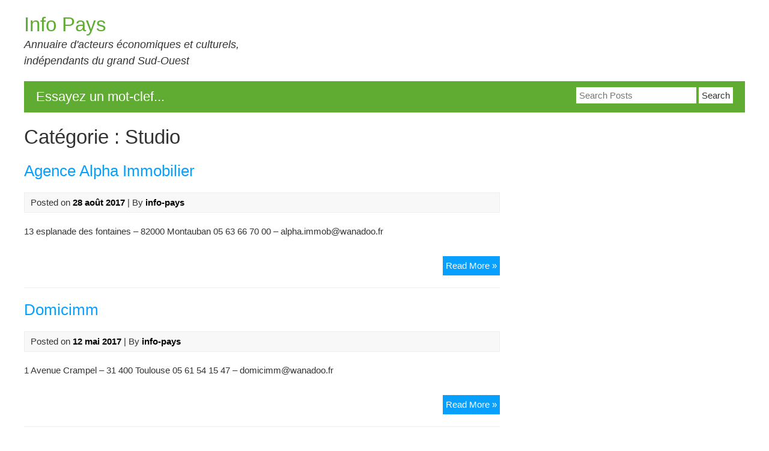

--- FILE ---
content_type: text/html; charset=UTF-8
request_url: https://info-pays.net/mot-clef/s/studio/
body_size: 8483
content:


<!DOCTYPE html>
<html dir="ltr" lang="fr-FR" prefix="og: https://ogp.me/ns#">
<head>
	<meta charset="UTF-8">
	<meta name="viewport" content="width=device-width, initial-scale=1">
	<link rel="profile" href="http://gmpg.org/xfn/11">
		<title>Studio - Info Pays</title>

		<!-- All in One SEO 4.9.3 - aioseo.com -->
	<meta name="robots" content="max-image-preview:large" />
	<link rel="canonical" href="https://info-pays.net/mot-clef/s/studio/" />
	<meta name="generator" content="All in One SEO (AIOSEO) 4.9.3" />
		<script type="application/ld+json" class="aioseo-schema">
			{"@context":"https:\/\/schema.org","@graph":[{"@type":"BreadcrumbList","@id":"https:\/\/info-pays.net\/mot-clef\/s\/studio\/#breadcrumblist","itemListElement":[{"@type":"ListItem","@id":"https:\/\/info-pays.net#listItem","position":1,"name":"Home","item":"https:\/\/info-pays.net","nextItem":{"@type":"ListItem","@id":"https:\/\/info-pays.net\/mot-clef\/s\/#listItem","name":"S"}},{"@type":"ListItem","@id":"https:\/\/info-pays.net\/mot-clef\/s\/#listItem","position":2,"name":"S","item":"https:\/\/info-pays.net\/mot-clef\/s\/","nextItem":{"@type":"ListItem","@id":"https:\/\/info-pays.net\/mot-clef\/s\/studio\/#listItem","name":"Studio"},"previousItem":{"@type":"ListItem","@id":"https:\/\/info-pays.net#listItem","name":"Home"}},{"@type":"ListItem","@id":"https:\/\/info-pays.net\/mot-clef\/s\/studio\/#listItem","position":3,"name":"Studio","previousItem":{"@type":"ListItem","@id":"https:\/\/info-pays.net\/mot-clef\/s\/#listItem","name":"S"}}]},{"@type":"CollectionPage","@id":"https:\/\/info-pays.net\/mot-clef\/s\/studio\/#collectionpage","url":"https:\/\/info-pays.net\/mot-clef\/s\/studio\/","name":"Studio - Info Pays","inLanguage":"fr-FR","isPartOf":{"@id":"https:\/\/info-pays.net\/#website"},"breadcrumb":{"@id":"https:\/\/info-pays.net\/mot-clef\/s\/studio\/#breadcrumblist"}},{"@type":"Organization","@id":"https:\/\/info-pays.net\/#organization","name":"Info Pays","description":"Annuaire d'acteurs \u00e9conomiques et culturels, ind\u00e9pendants du grand Sud-Ouest","url":"https:\/\/info-pays.net\/"},{"@type":"WebSite","@id":"https:\/\/info-pays.net\/#website","url":"https:\/\/info-pays.net\/","name":"Info Pays","description":"Annuaire d'acteurs \u00e9conomiques et culturels, ind\u00e9pendants du grand Sud-Ouest","inLanguage":"fr-FR","publisher":{"@id":"https:\/\/info-pays.net\/#organization"}}]}
		</script>
		<!-- All in One SEO -->

<link rel="alternate" type="application/rss+xml" title="Info Pays &raquo; Flux" href="https://info-pays.net/feed/" />
<link rel="alternate" type="application/rss+xml" title="Info Pays &raquo; Flux des commentaires" href="https://info-pays.net/comments/feed/" />
<link rel="alternate" type="application/rss+xml" title="Info Pays &raquo; Flux de la catégorie Studio" href="https://info-pays.net/mot-clef/s/studio/feed/" />
<style id='wp-img-auto-sizes-contain-inline-css' type='text/css'>
img:is([sizes=auto i],[sizes^="auto," i]){contain-intrinsic-size:3000px 1500px}
/*# sourceURL=wp-img-auto-sizes-contain-inline-css */
</style>
<style id='wp-emoji-styles-inline-css' type='text/css'>

	img.wp-smiley, img.emoji {
		display: inline !important;
		border: none !important;
		box-shadow: none !important;
		height: 1em !important;
		width: 1em !important;
		margin: 0 0.07em !important;
		vertical-align: -0.1em !important;
		background: none !important;
		padding: 0 !important;
	}
/*# sourceURL=wp-emoji-styles-inline-css */
</style>
<style id='wp-block-library-inline-css' type='text/css'>
:root{--wp-block-synced-color:#7a00df;--wp-block-synced-color--rgb:122,0,223;--wp-bound-block-color:var(--wp-block-synced-color);--wp-editor-canvas-background:#ddd;--wp-admin-theme-color:#007cba;--wp-admin-theme-color--rgb:0,124,186;--wp-admin-theme-color-darker-10:#006ba1;--wp-admin-theme-color-darker-10--rgb:0,107,160.5;--wp-admin-theme-color-darker-20:#005a87;--wp-admin-theme-color-darker-20--rgb:0,90,135;--wp-admin-border-width-focus:2px}@media (min-resolution:192dpi){:root{--wp-admin-border-width-focus:1.5px}}.wp-element-button{cursor:pointer}:root .has-very-light-gray-background-color{background-color:#eee}:root .has-very-dark-gray-background-color{background-color:#313131}:root .has-very-light-gray-color{color:#eee}:root .has-very-dark-gray-color{color:#313131}:root .has-vivid-green-cyan-to-vivid-cyan-blue-gradient-background{background:linear-gradient(135deg,#00d084,#0693e3)}:root .has-purple-crush-gradient-background{background:linear-gradient(135deg,#34e2e4,#4721fb 50%,#ab1dfe)}:root .has-hazy-dawn-gradient-background{background:linear-gradient(135deg,#faaca8,#dad0ec)}:root .has-subdued-olive-gradient-background{background:linear-gradient(135deg,#fafae1,#67a671)}:root .has-atomic-cream-gradient-background{background:linear-gradient(135deg,#fdd79a,#004a59)}:root .has-nightshade-gradient-background{background:linear-gradient(135deg,#330968,#31cdcf)}:root .has-midnight-gradient-background{background:linear-gradient(135deg,#020381,#2874fc)}:root{--wp--preset--font-size--normal:16px;--wp--preset--font-size--huge:42px}.has-regular-font-size{font-size:1em}.has-larger-font-size{font-size:2.625em}.has-normal-font-size{font-size:var(--wp--preset--font-size--normal)}.has-huge-font-size{font-size:var(--wp--preset--font-size--huge)}.has-text-align-center{text-align:center}.has-text-align-left{text-align:left}.has-text-align-right{text-align:right}.has-fit-text{white-space:nowrap!important}#end-resizable-editor-section{display:none}.aligncenter{clear:both}.items-justified-left{justify-content:flex-start}.items-justified-center{justify-content:center}.items-justified-right{justify-content:flex-end}.items-justified-space-between{justify-content:space-between}.screen-reader-text{border:0;clip-path:inset(50%);height:1px;margin:-1px;overflow:hidden;padding:0;position:absolute;width:1px;word-wrap:normal!important}.screen-reader-text:focus{background-color:#ddd;clip-path:none;color:#444;display:block;font-size:1em;height:auto;left:5px;line-height:normal;padding:15px 23px 14px;text-decoration:none;top:5px;width:auto;z-index:100000}html :where(.has-border-color){border-style:solid}html :where([style*=border-top-color]){border-top-style:solid}html :where([style*=border-right-color]){border-right-style:solid}html :where([style*=border-bottom-color]){border-bottom-style:solid}html :where([style*=border-left-color]){border-left-style:solid}html :where([style*=border-width]){border-style:solid}html :where([style*=border-top-width]){border-top-style:solid}html :where([style*=border-right-width]){border-right-style:solid}html :where([style*=border-bottom-width]){border-bottom-style:solid}html :where([style*=border-left-width]){border-left-style:solid}html :where(img[class*=wp-image-]){height:auto;max-width:100%}:where(figure){margin:0 0 1em}html :where(.is-position-sticky){--wp-admin--admin-bar--position-offset:var(--wp-admin--admin-bar--height,0px)}@media screen and (max-width:600px){html :where(.is-position-sticky){--wp-admin--admin-bar--position-offset:0px}}

/*# sourceURL=wp-block-library-inline-css */
</style><link rel='stylesheet' id='wc-blocks-style-css' href='https://info-pays.net/wp-content/plugins/woocommerce/assets/client/blocks/wc-blocks.css?ver=wc-10.4.3' type='text/css' media='all' />
<style id='global-styles-inline-css' type='text/css'>
:root{--wp--preset--aspect-ratio--square: 1;--wp--preset--aspect-ratio--4-3: 4/3;--wp--preset--aspect-ratio--3-4: 3/4;--wp--preset--aspect-ratio--3-2: 3/2;--wp--preset--aspect-ratio--2-3: 2/3;--wp--preset--aspect-ratio--16-9: 16/9;--wp--preset--aspect-ratio--9-16: 9/16;--wp--preset--color--black: #000000;--wp--preset--color--cyan-bluish-gray: #abb8c3;--wp--preset--color--white: #ffffff;--wp--preset--color--pale-pink: #f78da7;--wp--preset--color--vivid-red: #cf2e2e;--wp--preset--color--luminous-vivid-orange: #ff6900;--wp--preset--color--luminous-vivid-amber: #fcb900;--wp--preset--color--light-green-cyan: #7bdcb5;--wp--preset--color--vivid-green-cyan: #00d084;--wp--preset--color--pale-cyan-blue: #8ed1fc;--wp--preset--color--vivid-cyan-blue: #0693e3;--wp--preset--color--vivid-purple: #9b51e0;--wp--preset--gradient--vivid-cyan-blue-to-vivid-purple: linear-gradient(135deg,rgb(6,147,227) 0%,rgb(155,81,224) 100%);--wp--preset--gradient--light-green-cyan-to-vivid-green-cyan: linear-gradient(135deg,rgb(122,220,180) 0%,rgb(0,208,130) 100%);--wp--preset--gradient--luminous-vivid-amber-to-luminous-vivid-orange: linear-gradient(135deg,rgb(252,185,0) 0%,rgb(255,105,0) 100%);--wp--preset--gradient--luminous-vivid-orange-to-vivid-red: linear-gradient(135deg,rgb(255,105,0) 0%,rgb(207,46,46) 100%);--wp--preset--gradient--very-light-gray-to-cyan-bluish-gray: linear-gradient(135deg,rgb(238,238,238) 0%,rgb(169,184,195) 100%);--wp--preset--gradient--cool-to-warm-spectrum: linear-gradient(135deg,rgb(74,234,220) 0%,rgb(151,120,209) 20%,rgb(207,42,186) 40%,rgb(238,44,130) 60%,rgb(251,105,98) 80%,rgb(254,248,76) 100%);--wp--preset--gradient--blush-light-purple: linear-gradient(135deg,rgb(255,206,236) 0%,rgb(152,150,240) 100%);--wp--preset--gradient--blush-bordeaux: linear-gradient(135deg,rgb(254,205,165) 0%,rgb(254,45,45) 50%,rgb(107,0,62) 100%);--wp--preset--gradient--luminous-dusk: linear-gradient(135deg,rgb(255,203,112) 0%,rgb(199,81,192) 50%,rgb(65,88,208) 100%);--wp--preset--gradient--pale-ocean: linear-gradient(135deg,rgb(255,245,203) 0%,rgb(182,227,212) 50%,rgb(51,167,181) 100%);--wp--preset--gradient--electric-grass: linear-gradient(135deg,rgb(202,248,128) 0%,rgb(113,206,126) 100%);--wp--preset--gradient--midnight: linear-gradient(135deg,rgb(2,3,129) 0%,rgb(40,116,252) 100%);--wp--preset--font-size--small: 13px;--wp--preset--font-size--medium: 20px;--wp--preset--font-size--large: 36px;--wp--preset--font-size--x-large: 42px;--wp--preset--spacing--20: 0.44rem;--wp--preset--spacing--30: 0.67rem;--wp--preset--spacing--40: 1rem;--wp--preset--spacing--50: 1.5rem;--wp--preset--spacing--60: 2.25rem;--wp--preset--spacing--70: 3.38rem;--wp--preset--spacing--80: 5.06rem;--wp--preset--shadow--natural: 6px 6px 9px rgba(0, 0, 0, 0.2);--wp--preset--shadow--deep: 12px 12px 50px rgba(0, 0, 0, 0.4);--wp--preset--shadow--sharp: 6px 6px 0px rgba(0, 0, 0, 0.2);--wp--preset--shadow--outlined: 6px 6px 0px -3px rgb(255, 255, 255), 6px 6px rgb(0, 0, 0);--wp--preset--shadow--crisp: 6px 6px 0px rgb(0, 0, 0);}:where(.is-layout-flex){gap: 0.5em;}:where(.is-layout-grid){gap: 0.5em;}body .is-layout-flex{display: flex;}.is-layout-flex{flex-wrap: wrap;align-items: center;}.is-layout-flex > :is(*, div){margin: 0;}body .is-layout-grid{display: grid;}.is-layout-grid > :is(*, div){margin: 0;}:where(.wp-block-columns.is-layout-flex){gap: 2em;}:where(.wp-block-columns.is-layout-grid){gap: 2em;}:where(.wp-block-post-template.is-layout-flex){gap: 1.25em;}:where(.wp-block-post-template.is-layout-grid){gap: 1.25em;}.has-black-color{color: var(--wp--preset--color--black) !important;}.has-cyan-bluish-gray-color{color: var(--wp--preset--color--cyan-bluish-gray) !important;}.has-white-color{color: var(--wp--preset--color--white) !important;}.has-pale-pink-color{color: var(--wp--preset--color--pale-pink) !important;}.has-vivid-red-color{color: var(--wp--preset--color--vivid-red) !important;}.has-luminous-vivid-orange-color{color: var(--wp--preset--color--luminous-vivid-orange) !important;}.has-luminous-vivid-amber-color{color: var(--wp--preset--color--luminous-vivid-amber) !important;}.has-light-green-cyan-color{color: var(--wp--preset--color--light-green-cyan) !important;}.has-vivid-green-cyan-color{color: var(--wp--preset--color--vivid-green-cyan) !important;}.has-pale-cyan-blue-color{color: var(--wp--preset--color--pale-cyan-blue) !important;}.has-vivid-cyan-blue-color{color: var(--wp--preset--color--vivid-cyan-blue) !important;}.has-vivid-purple-color{color: var(--wp--preset--color--vivid-purple) !important;}.has-black-background-color{background-color: var(--wp--preset--color--black) !important;}.has-cyan-bluish-gray-background-color{background-color: var(--wp--preset--color--cyan-bluish-gray) !important;}.has-white-background-color{background-color: var(--wp--preset--color--white) !important;}.has-pale-pink-background-color{background-color: var(--wp--preset--color--pale-pink) !important;}.has-vivid-red-background-color{background-color: var(--wp--preset--color--vivid-red) !important;}.has-luminous-vivid-orange-background-color{background-color: var(--wp--preset--color--luminous-vivid-orange) !important;}.has-luminous-vivid-amber-background-color{background-color: var(--wp--preset--color--luminous-vivid-amber) !important;}.has-light-green-cyan-background-color{background-color: var(--wp--preset--color--light-green-cyan) !important;}.has-vivid-green-cyan-background-color{background-color: var(--wp--preset--color--vivid-green-cyan) !important;}.has-pale-cyan-blue-background-color{background-color: var(--wp--preset--color--pale-cyan-blue) !important;}.has-vivid-cyan-blue-background-color{background-color: var(--wp--preset--color--vivid-cyan-blue) !important;}.has-vivid-purple-background-color{background-color: var(--wp--preset--color--vivid-purple) !important;}.has-black-border-color{border-color: var(--wp--preset--color--black) !important;}.has-cyan-bluish-gray-border-color{border-color: var(--wp--preset--color--cyan-bluish-gray) !important;}.has-white-border-color{border-color: var(--wp--preset--color--white) !important;}.has-pale-pink-border-color{border-color: var(--wp--preset--color--pale-pink) !important;}.has-vivid-red-border-color{border-color: var(--wp--preset--color--vivid-red) !important;}.has-luminous-vivid-orange-border-color{border-color: var(--wp--preset--color--luminous-vivid-orange) !important;}.has-luminous-vivid-amber-border-color{border-color: var(--wp--preset--color--luminous-vivid-amber) !important;}.has-light-green-cyan-border-color{border-color: var(--wp--preset--color--light-green-cyan) !important;}.has-vivid-green-cyan-border-color{border-color: var(--wp--preset--color--vivid-green-cyan) !important;}.has-pale-cyan-blue-border-color{border-color: var(--wp--preset--color--pale-cyan-blue) !important;}.has-vivid-cyan-blue-border-color{border-color: var(--wp--preset--color--vivid-cyan-blue) !important;}.has-vivid-purple-border-color{border-color: var(--wp--preset--color--vivid-purple) !important;}.has-vivid-cyan-blue-to-vivid-purple-gradient-background{background: var(--wp--preset--gradient--vivid-cyan-blue-to-vivid-purple) !important;}.has-light-green-cyan-to-vivid-green-cyan-gradient-background{background: var(--wp--preset--gradient--light-green-cyan-to-vivid-green-cyan) !important;}.has-luminous-vivid-amber-to-luminous-vivid-orange-gradient-background{background: var(--wp--preset--gradient--luminous-vivid-amber-to-luminous-vivid-orange) !important;}.has-luminous-vivid-orange-to-vivid-red-gradient-background{background: var(--wp--preset--gradient--luminous-vivid-orange-to-vivid-red) !important;}.has-very-light-gray-to-cyan-bluish-gray-gradient-background{background: var(--wp--preset--gradient--very-light-gray-to-cyan-bluish-gray) !important;}.has-cool-to-warm-spectrum-gradient-background{background: var(--wp--preset--gradient--cool-to-warm-spectrum) !important;}.has-blush-light-purple-gradient-background{background: var(--wp--preset--gradient--blush-light-purple) !important;}.has-blush-bordeaux-gradient-background{background: var(--wp--preset--gradient--blush-bordeaux) !important;}.has-luminous-dusk-gradient-background{background: var(--wp--preset--gradient--luminous-dusk) !important;}.has-pale-ocean-gradient-background{background: var(--wp--preset--gradient--pale-ocean) !important;}.has-electric-grass-gradient-background{background: var(--wp--preset--gradient--electric-grass) !important;}.has-midnight-gradient-background{background: var(--wp--preset--gradient--midnight) !important;}.has-small-font-size{font-size: var(--wp--preset--font-size--small) !important;}.has-medium-font-size{font-size: var(--wp--preset--font-size--medium) !important;}.has-large-font-size{font-size: var(--wp--preset--font-size--large) !important;}.has-x-large-font-size{font-size: var(--wp--preset--font-size--x-large) !important;}
/*# sourceURL=global-styles-inline-css */
</style>

<style id='classic-theme-styles-inline-css' type='text/css'>
/*! This file is auto-generated */
.wp-block-button__link{color:#fff;background-color:#32373c;border-radius:9999px;box-shadow:none;text-decoration:none;padding:calc(.667em + 2px) calc(1.333em + 2px);font-size:1.125em}.wp-block-file__button{background:#32373c;color:#fff;text-decoration:none}
/*# sourceURL=/wp-includes/css/classic-themes.min.css */
</style>
<link rel='stylesheet' id='child-theme-generator-css' href='https://info-pays.net/wp-content/plugins/child-theme-generator/public/css/child-theme-generator-public.css?ver=1.0.0' type='text/css' media='all' />
<link rel='stylesheet' id='woocommerce-layout-css' href='https://info-pays.net/wp-content/plugins/woocommerce/assets/css/woocommerce-layout.css?ver=10.4.3' type='text/css' media='all' />
<link rel='stylesheet' id='woocommerce-smallscreen-css' href='https://info-pays.net/wp-content/plugins/woocommerce/assets/css/woocommerce-smallscreen.css?ver=10.4.3' type='text/css' media='only screen and (max-width: 768px)' />
<link rel='stylesheet' id='woocommerce-general-css' href='https://info-pays.net/wp-content/plugins/woocommerce/assets/css/woocommerce.css?ver=10.4.3' type='text/css' media='all' />
<style id='woocommerce-inline-inline-css' type='text/css'>
.woocommerce form .form-row .required { visibility: visible; }
/*# sourceURL=woocommerce-inline-inline-css */
</style>
<link rel='stylesheet' id='myknowledgebase-style-css' href='https://info-pays.net/wp-content/themes/myknowledgebase/style.css?ver=6.9' type='text/css' media='all' />
<script type="text/javascript" src="https://info-pays.net/wp-includes/js/jquery/jquery.min.js?ver=3.7.1" id="jquery-core-js"></script>
<script type="text/javascript" src="https://info-pays.net/wp-includes/js/jquery/jquery-migrate.min.js?ver=3.4.1" id="jquery-migrate-js"></script>
<script type="text/javascript" src="https://info-pays.net/wp-content/plugins/jquery-vertical-accordion-menu/js/jquery.hoverIntent.minified.js?ver=6.9" id="jqueryhoverintent-js"></script>
<script type="text/javascript" src="https://info-pays.net/wp-content/plugins/jquery-vertical-accordion-menu/js/jquery.cookie.js?ver=6.9" id="jquerycookie-js"></script>
<script type="text/javascript" src="https://info-pays.net/wp-content/plugins/jquery-vertical-accordion-menu/js/jquery.dcjqaccordion.2.9.js?ver=6.9" id="dcjqaccordion-js"></script>
<script type="text/javascript" src="https://info-pays.net/wp-content/plugins/child-theme-generator/public/js/child-theme-generator-public.js?ver=1.0.0" id="child-theme-generator-js"></script>
<script type="text/javascript" src="https://info-pays.net/wp-content/plugins/woocommerce/assets/js/jquery-blockui/jquery.blockUI.min.js?ver=2.7.0-wc.10.4.3" id="wc-jquery-blockui-js" defer="defer" data-wp-strategy="defer"></script>
<script type="text/javascript" src="https://info-pays.net/wp-content/plugins/woocommerce/assets/js/js-cookie/js.cookie.min.js?ver=2.1.4-wc.10.4.3" id="wc-js-cookie-js" defer="defer" data-wp-strategy="defer"></script>
<script type="text/javascript" id="woocommerce-js-extra">
/* <![CDATA[ */
var woocommerce_params = {"ajax_url":"/wp-admin/admin-ajax.php","wc_ajax_url":"/?wc-ajax=%%endpoint%%","i18n_password_show":"Afficher le mot de passe","i18n_password_hide":"Masquer le mot de passe"};
//# sourceURL=woocommerce-js-extra
/* ]]> */
</script>
<script type="text/javascript" src="https://info-pays.net/wp-content/plugins/woocommerce/assets/js/frontend/woocommerce.min.js?ver=10.4.3" id="woocommerce-js" defer="defer" data-wp-strategy="defer"></script>
<script type="text/javascript" src="https://info-pays.net/wp-content/themes/myknowledgebase/js/nav.js?ver=6.9" id="myknowledgebase-nav-js"></script>
<link rel="https://api.w.org/" href="https://info-pays.net/wp-json/" /><link rel="alternate" title="JSON" type="application/json" href="https://info-pays.net/wp-json/wp/v2/categories/523" /><link rel="EditURI" type="application/rsd+xml" title="RSD" href="https://info-pays.net/xmlrpc.php?rsd" />
<meta name="generator" content="WordPress 6.9" />
<meta name="generator" content="WooCommerce 10.4.3" />
	<noscript><style>.woocommerce-product-gallery{ opacity: 1 !important; }</style></noscript>
	<link rel="icon" href="https://info-pays.net/wp-content/uploads/2023/04/cropped-Logo_officiel_annuaire_acteurs_economiques_et_culturels_sud_ouest_Info-pays_Aspodelk-32x32.jpg" sizes="32x32" />
<link rel="icon" href="https://info-pays.net/wp-content/uploads/2023/04/cropped-Logo_officiel_annuaire_acteurs_economiques_et_culturels_sud_ouest_Info-pays_Aspodelk-192x192.jpg" sizes="192x192" />
<link rel="apple-touch-icon" href="https://info-pays.net/wp-content/uploads/2023/04/cropped-Logo_officiel_annuaire_acteurs_economiques_et_culturels_sud_ouest_Info-pays_Aspodelk-180x180.jpg" />
<meta name="msapplication-TileImage" content="https://info-pays.net/wp-content/uploads/2023/04/cropped-Logo_officiel_annuaire_acteurs_economiques_et_culturels_sud_ouest_Info-pays_Aspodelk-270x270.jpg" />
		<style type="text/css" id="wp-custom-css">
			.banniere {margin-bottom:25px;margin-top:25px; color:#000; padding:10px;font-family: 'Oswald', sans-serif;font-size:18px}
.banniere a{color:#277c16;}
.bigbanniere{border: 1px yellow solid; border-radius:5px; float:right; padding:5px; background-color:#ffd416; margin-top:50px;margin-bottom:50px; margin-left:10%; margin-right:10%}
.postmetadata a{color:#000; font-weight:700}
.etiquette a{color:green; font-weight:400}
.archive-description{color:#93ae13; font-weight:550}
.archive-description a {color:red; font-weight:700}

#header-third {
	background: #60ac33;
}
.site-title a {
	color: #60ac33;
}
.cat-name a {
	color: #60ac33;
}
.cat-post-name a {
	color: #60ac33b0;
}
.cat-name {
	border-bottom: 2px solid black;
}
#footer {
	background: #60ac33b0;
}		</style>
		</head>
<body class="archive category category-studio category-523 wp-theme-myknowledgebase theme-myknowledgebase woocommerce-no-js">

<div id="container">
		<a class="skip-link screen-reader-text" href="#content">Skip to content</a>
	<div id="header-first">
		<div class="logo">
							<h1 class="site-title"><a href="https://info-pays.net/" title="Info Pays">Info Pays</a></h1>
									<div class="site-tagline">Annuaire d&#039;acteurs économiques et culturels, indépendants du grand Sud-Ouest</div>
									</div>
			</div>
				<div id="header-third">
						<div class="searchbar-title">Essayez un mot-clef...</div>
			<form role="search" method="get" class="search-form" action="https://info-pays.net/">
				<label><span class="screen-reader-text">Search for:</span></label>
				<input type="search" name="s" class="search-field" placeholder="Search Posts" value="" />
				<input type="hidden" name="post_type" value="post" />
				<input type="submit" class="search-submit" value="Search" />
			</form>
		</div>
	<div id="content" role="main">
	
		<h1 class="page-title">Catégorie : <span>Studio</span></h1>
					
<article id="post-230" class="post-list post-230 post type-post status-publish format-standard hentry category-achat category-acquisition category-agent category-appartement category-appartement-meuble category-bail category-chateau category-ferme category-gites-ruraux category-grange category-immeuble category-investissement category-location category-locaux-professionnels category-logement-touristique category-lotissement category-maison-contemporaine category-maison-de-maitre category-maison-de-village category-maison-de-ville category-maisons category-parking category-pas-de-porte category-pigeonnier category-residence category-studio category-syndic category-t1 category-t1bis category-t2 category-t3 category-t4 category-t5 category-t6 category-terrain category-toulousaine category-vente category-villa tag-montauban tag-pays-de-montauban tag-service-particuliers-agence-immobiliere tag-service-professionnels-agence-immobiliere">
	
	<h2 class="entry-title post-title">
		<a href="https://info-pays.net/2017/08/28/agence-alpha-immobilier/" rel="bookmark" title="Permalink to Agence Alpha Immobilier"> Agence Alpha Immobilier</a>
	</h2>

	
<div class="postmetadata">
	Posted on <a href="https://info-pays.net/2017/08/28/agence-alpha-immobilier/"><time class="updated" datetime="2017-08-28T15:18:31+01:00">28 août 2017</time></a> | 
	By <span class="author vcard"><a class="url fn" href="https://info-pays.net/author/info-pays1/">info-pays</a></span>	</div>

	<div class="entry-content post-content">
							<p>13 esplanade des fontaines &#8211; 82000 Montauban 05 63 66 70 00 &#8211; alpha.immob@wanadoo.fr</p>
			</div>

			<div class="more">
			<a class="readmore" href="https://info-pays.net/2017/08/28/agence-alpha-immobilier/" rel="bookmark">Read More &raquo;<span class="screen-reader-text"> Agence Alpha Immobilier</span></a>
		</div>
	</article>
					
<article id="post-142" class="post-list post-142 post type-post status-publish format-standard hentry category-achat category-acquisition category-agent category-appartement category-appartement-meuble category-bail category-collectifs category-commerce category-ferme category-garage category-immeuble category-investissement category-location category-locaux-professionnels category-lotissement category-maison-contemporaine category-maison-de-maitre category-maison-de-village category-maison-de-ville category-maisons category-parking category-pas-de-porte category-residence category-studio category-t category-t1 category-t1bis category-t2 category-t3 category-t4 category-t5 category-t6 category-vente category-villa tag-busca tag-pays-de-toulouse tag-service-particuliers-agence-immobiliere tag-service-professionnels-agence-immobiliere tag-toulouse">
	
	<h2 class="entry-title post-title">
		<a href="https://info-pays.net/2017/05/12/domicimm/" rel="bookmark" title="Permalink to Domicimm"> Domicimm</a>
	</h2>

	
<div class="postmetadata">
	Posted on <a href="https://info-pays.net/2017/05/12/domicimm/"><time class="updated" datetime="2017-05-12T18:35:28+01:00">12 mai 2017</time></a> | 
	By <span class="author vcard"><a class="url fn" href="https://info-pays.net/author/info-pays1/">info-pays</a></span>	</div>

	<div class="entry-content post-content">
							<p>1 Avenue Crampel &#8211; 31 400 Toulouse 05 61 54 15 47 &#8211; domicimm@wanadoo.fr</p>
			</div>

			<div class="more">
			<a class="readmore" href="https://info-pays.net/2017/05/12/domicimm/" rel="bookmark">Read More &raquo;<span class="screen-reader-text"> Domicimm</span></a>
		</div>
	</article>
		
		<div class="post-nav">
								</div>

	</div>


<div id="footer">
		<div id="footer-widgets" role="complementary">
		<div class="footer-left">
			<div id="woocommerce_product_categories-2" class="widget woocommerce widget_product_categories"><h3 class="widget-title">Catégories de produits</h3><ul class="product-categories"><li class="cat-item cat-item-894"><a href="https://info-pays.net/categorie-produit/article-aspodelk/">Article AspodelK</a> <span class="count">(839)</span></li>
<li class="cat-item cat-item-891"><a href="https://info-pays.net/categorie-produit/article-fourni/">Article fourni</a> <span class="count">(839)</span></li>
<li class="cat-item cat-item-886"><a href="https://info-pays.net/categorie-produit/mot-clef-existant/">Mot-clef existant</a> <span class="count">(840)</span></li>
</ul></div>		</div>

		<div class="footer-middle">
			<div id="pages-2" class="widget widget_pages"><h3 class="widget-title">Pages</h3>
			<ul>
				<li class="page_item page-item-5"><a href="https://info-pays.net/">Accueil</a></li>
<li class="page_item page-item-330"><a href="https://info-pays.net/boutique/">Boutique</a></li>
<li class="page_item page-item-15082"><a href="https://info-pays.net/comment-ca-marche/">Comment ça marche?</a></li>
<li class="page_item page-item-15076"><a href="https://info-pays.net/conditions-contractuelles/">Conditions contractuelles</a></li>
<li class="page_item page-item-7"><a href="https://info-pays.net/inscrivez-votre-entreprise/">Inscrivez votre entreprise</a></li>
<li class="page_item page-item-9"><a href="https://info-pays.net/mentions-legales/">Mentions légales</a></li>
<li class="page_item page-item-333"><a href="https://info-pays.net/mon-compte/">Mon compte</a></li>
<li class="page_item page-item-394"><a href="https://info-pays.net/nad/">Nad</a></li>
<li class="page_item page-item-331"><a href="https://info-pays.net/panier/">Panier</a></li>
<li class="page_item page-item-332"><a href="https://info-pays.net/commande/">Validation de la commande</a></li>
			</ul>

			</div>		</div>

		<div class="footer-right">
					</div>
	</div>
	
	<div class="site-info" role="contentinfo">
					Copyright 2026  <a href="https://info-pays.net/" title="Info Pays">Info Pays</a>
			</div>
</div>
</div><!-- #container -->

<script type="speculationrules">
{"prefetch":[{"source":"document","where":{"and":[{"href_matches":"/*"},{"not":{"href_matches":["/wp-*.php","/wp-admin/*","/wp-content/uploads/*","/wp-content/*","/wp-content/plugins/*","/wp-content/themes/myknowledgebase/*","/*\\?(.+)"]}},{"not":{"selector_matches":"a[rel~=\"nofollow\"]"}},{"not":{"selector_matches":".no-prefetch, .no-prefetch a"}}]},"eagerness":"conservative"}]}
</script>
	<script type='text/javascript'>
		(function () {
			var c = document.body.className;
			c = c.replace(/woocommerce-no-js/, 'woocommerce-js');
			document.body.className = c;
		})();
	</script>
	<script type="text/javascript" src="https://info-pays.net/wp-content/plugins/woocommerce/assets/js/sourcebuster/sourcebuster.min.js?ver=10.4.3" id="sourcebuster-js-js"></script>
<script type="text/javascript" id="wc-order-attribution-js-extra">
/* <![CDATA[ */
var wc_order_attribution = {"params":{"lifetime":1.0e-5,"session":30,"base64":false,"ajaxurl":"https://info-pays.net/wp-admin/admin-ajax.php","prefix":"wc_order_attribution_","allowTracking":true},"fields":{"source_type":"current.typ","referrer":"current_add.rf","utm_campaign":"current.cmp","utm_source":"current.src","utm_medium":"current.mdm","utm_content":"current.cnt","utm_id":"current.id","utm_term":"current.trm","utm_source_platform":"current.plt","utm_creative_format":"current.fmt","utm_marketing_tactic":"current.tct","session_entry":"current_add.ep","session_start_time":"current_add.fd","session_pages":"session.pgs","session_count":"udata.vst","user_agent":"udata.uag"}};
//# sourceURL=wc-order-attribution-js-extra
/* ]]> */
</script>
<script type="text/javascript" src="https://info-pays.net/wp-content/plugins/woocommerce/assets/js/frontend/order-attribution.min.js?ver=10.4.3" id="wc-order-attribution-js"></script>
<script id="wp-emoji-settings" type="application/json">
{"baseUrl":"https://s.w.org/images/core/emoji/17.0.2/72x72/","ext":".png","svgUrl":"https://s.w.org/images/core/emoji/17.0.2/svg/","svgExt":".svg","source":{"concatemoji":"https://info-pays.net/wp-includes/js/wp-emoji-release.min.js?ver=6.9"}}
</script>
<script type="module">
/* <![CDATA[ */
/*! This file is auto-generated */
const a=JSON.parse(document.getElementById("wp-emoji-settings").textContent),o=(window._wpemojiSettings=a,"wpEmojiSettingsSupports"),s=["flag","emoji"];function i(e){try{var t={supportTests:e,timestamp:(new Date).valueOf()};sessionStorage.setItem(o,JSON.stringify(t))}catch(e){}}function c(e,t,n){e.clearRect(0,0,e.canvas.width,e.canvas.height),e.fillText(t,0,0);t=new Uint32Array(e.getImageData(0,0,e.canvas.width,e.canvas.height).data);e.clearRect(0,0,e.canvas.width,e.canvas.height),e.fillText(n,0,0);const a=new Uint32Array(e.getImageData(0,0,e.canvas.width,e.canvas.height).data);return t.every((e,t)=>e===a[t])}function p(e,t){e.clearRect(0,0,e.canvas.width,e.canvas.height),e.fillText(t,0,0);var n=e.getImageData(16,16,1,1);for(let e=0;e<n.data.length;e++)if(0!==n.data[e])return!1;return!0}function u(e,t,n,a){switch(t){case"flag":return n(e,"\ud83c\udff3\ufe0f\u200d\u26a7\ufe0f","\ud83c\udff3\ufe0f\u200b\u26a7\ufe0f")?!1:!n(e,"\ud83c\udde8\ud83c\uddf6","\ud83c\udde8\u200b\ud83c\uddf6")&&!n(e,"\ud83c\udff4\udb40\udc67\udb40\udc62\udb40\udc65\udb40\udc6e\udb40\udc67\udb40\udc7f","\ud83c\udff4\u200b\udb40\udc67\u200b\udb40\udc62\u200b\udb40\udc65\u200b\udb40\udc6e\u200b\udb40\udc67\u200b\udb40\udc7f");case"emoji":return!a(e,"\ud83e\u1fac8")}return!1}function f(e,t,n,a){let r;const o=(r="undefined"!=typeof WorkerGlobalScope&&self instanceof WorkerGlobalScope?new OffscreenCanvas(300,150):document.createElement("canvas")).getContext("2d",{willReadFrequently:!0}),s=(o.textBaseline="top",o.font="600 32px Arial",{});return e.forEach(e=>{s[e]=t(o,e,n,a)}),s}function r(e){var t=document.createElement("script");t.src=e,t.defer=!0,document.head.appendChild(t)}a.supports={everything:!0,everythingExceptFlag:!0},new Promise(t=>{let n=function(){try{var e=JSON.parse(sessionStorage.getItem(o));if("object"==typeof e&&"number"==typeof e.timestamp&&(new Date).valueOf()<e.timestamp+604800&&"object"==typeof e.supportTests)return e.supportTests}catch(e){}return null}();if(!n){if("undefined"!=typeof Worker&&"undefined"!=typeof OffscreenCanvas&&"undefined"!=typeof URL&&URL.createObjectURL&&"undefined"!=typeof Blob)try{var e="postMessage("+f.toString()+"("+[JSON.stringify(s),u.toString(),c.toString(),p.toString()].join(",")+"));",a=new Blob([e],{type:"text/javascript"});const r=new Worker(URL.createObjectURL(a),{name:"wpTestEmojiSupports"});return void(r.onmessage=e=>{i(n=e.data),r.terminate(),t(n)})}catch(e){}i(n=f(s,u,c,p))}t(n)}).then(e=>{for(const n in e)a.supports[n]=e[n],a.supports.everything=a.supports.everything&&a.supports[n],"flag"!==n&&(a.supports.everythingExceptFlag=a.supports.everythingExceptFlag&&a.supports[n]);var t;a.supports.everythingExceptFlag=a.supports.everythingExceptFlag&&!a.supports.flag,a.supports.everything||((t=a.source||{}).concatemoji?r(t.concatemoji):t.wpemoji&&t.twemoji&&(r(t.twemoji),r(t.wpemoji)))});
//# sourceURL=https://info-pays.net/wp-includes/js/wp-emoji-loader.min.js
/* ]]> */
</script>
</body>
</html>
